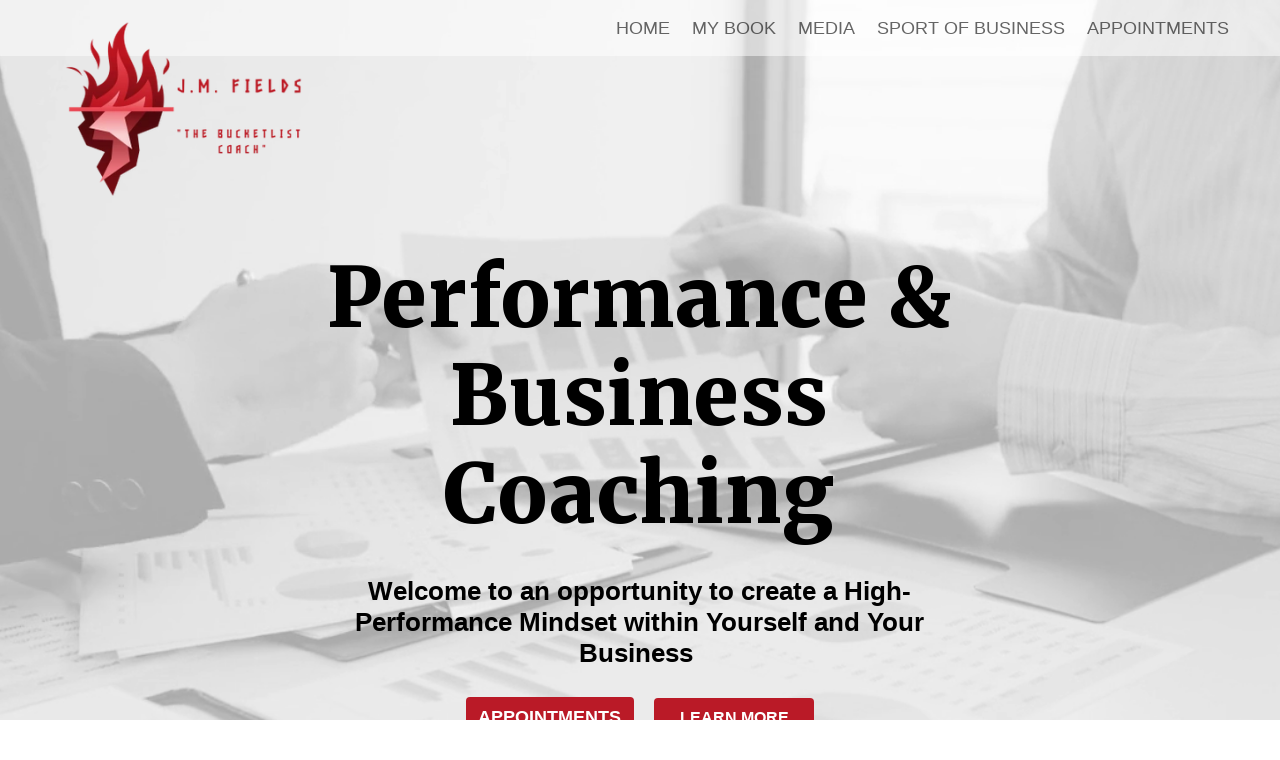

--- FILE ---
content_type: text/css
request_url: https://thebucketlistcoach.com/wp-content/et-cache/120/et-core-unified-tb-0-tb-27-deferred-120.min.css?ver=1764948741
body_size: 15731
content:
.site-footer{color:#fff;text-align:center;padding:2rem;font-family:sans-serif}.site-footer .footer-content{max-width:800px;margin:0 auto}.site-footer .footer-name{font-size:1.25rem;font-weight:bold;margin-bottom:1rem}.site-footer .footer-socials{margin:1rem 0}.site-footer .footer-socials a{display:inline-flex;align-items:center;justify-content:center;background-color:#fff;color:#111!important;width:28px;height:28px;margin:0 4px;border-radius:50%;font-size:1rem;text-align:center;transition:background-color 0.3s ease,color 0.3s ease;text-decoration:none;line-height:1}.site-footer .footer-socials a:hover{background-color:#fff;color:#000!important}.site-footer .footer-copy{font-size:0.875rem;opacity:0.8;margin:1rem 0 0.5rem}.site-footer .footer-links{margin-top:0.5rem}.site-footer .footer-links a{color:#ccc;margin:0 0.5rem;font-size:0.875rem;text-decoration:none}.site-footer .footer-links a:hover{text-decoration:underline}.site-footer .footer-socials a{background-color:#fff;color:#111!important;display:inline-block;width:40px;height:40px;line-height:40px;margin:0 6px;border-radius:50%;font-size:1.2rem;text-align:center;transition:background-color 0.3s ease,color 0.3s ease;text-decoration:none}.site-footer .footer-socials a:hover{background-color:#fff;color:#000!important}.et_pb_section_0_tb_footer.et_pb_section{background-color:#BA1A27!important}.et_pb_row_0_tb_footer,body #page-container .et-db #et-boc .et-l .et_pb_row_0_tb_footer.et_pb_row,body.et_pb_pagebuilder_layout.single #page-container #et-boc .et-l .et_pb_row_0_tb_footer.et_pb_row,body.et_pb_pagebuilder_layout.single.et_full_width_page #page-container #et-boc .et-l .et_pb_row_0_tb_footer.et_pb_row{width:50%}.et_pb_signup_0_tb_footer.et_pb_subscribe .et_pb_newsletter_description h2,.et_pb_signup_0_tb_footer.et_pb_subscribe .et_pb_newsletter_description h1.et_pb_module_header,.et_pb_signup_0_tb_footer.et_pb_subscribe .et_pb_newsletter_description h3.et_pb_module_header,.et_pb_signup_0_tb_footer.et_pb_subscribe .et_pb_newsletter_description h4.et_pb_module_header,.et_pb_signup_0_tb_footer.et_pb_subscribe .et_pb_newsletter_description h5.et_pb_module_header,.et_pb_signup_0_tb_footer.et_pb_subscribe .et_pb_newsletter_description h6.et_pb_module_header{font-weight:600!important;font-size:28px!important}.et_pb_signup_0_tb_footer.et_pb_subscribe .et_pb_newsletter_description,.et_pb_signup_0_tb_footer.et_pb_subscribe .et_pb_newsletter_form{font-weight:600;font-size:16px}body #page-container .et_pb_section .et_pb_signup_0_tb_footer.et_pb_subscribe .et_pb_newsletter_button.et_pb_button{color:#FFFFFF!important;border-width:0px!important;border-color:#6B6B6B;font-size:18px;font-weight:600!important;background-color:#87121a}body #page-container .et_pb_section .et_pb_signup_0_tb_footer.et_pb_subscribe .et_pb_newsletter_button.et_pb_button:after{font-size:1.6em}body.et_button_custom_icon #page-container .et_pb_signup_0_tb_footer.et_pb_subscribe .et_pb_newsletter_button.et_pb_button:after{font-size:18px}.et_pb_section_1_tb_footer.et_pb_section{padding-top:0px;margin-top:0px;background-color:#161616!important}@media only screen and (max-width:980px){body #page-container .et_pb_section .et_pb_signup_0_tb_footer.et_pb_subscribe .et_pb_newsletter_button.et_pb_button:after{display:inline-block;opacity:0}body #page-container .et_pb_section .et_pb_signup_0_tb_footer.et_pb_subscribe .et_pb_newsletter_button.et_pb_button:hover:after{opacity:1}}@media only screen and (max-width:767px){body #page-container .et_pb_section .et_pb_signup_0_tb_footer.et_pb_subscribe .et_pb_newsletter_button.et_pb_button:after{display:inline-block;opacity:0}body #page-container .et_pb_section .et_pb_signup_0_tb_footer.et_pb_subscribe .et_pb_newsletter_button.et_pb_button:hover:after{opacity:1}}.et_pb_section_0{min-height:780.8px}.et_pb_section_0.et_pb_section{padding-top:0px}.et_pb_row_0{background-color:rgba(255,255,255,0.5)}.et_pb_row_0.et_pb_row{padding-top:0px!important;padding-right:4vw!important;padding-bottom:0px!important;padding-left:4vw!important;padding-top:0px;padding-right:4vw;padding-bottom:0px;padding-left:4vw}.et_pb_row_0,body #page-container .et-db #et-boc .et-l .et_pb_row_0.et_pb_row,body.et_pb_pagebuilder_layout.single #page-container #et-boc .et-l .et_pb_row_0.et_pb_row,body.et_pb_pagebuilder_layout.single.et_full_width_page #page-container #et-boc .et-l .et_pb_row_0.et_pb_row,.et_pb_row_4,body #page-container .et-db #et-boc .et-l .et_pb_row_4.et_pb_row,body.et_pb_pagebuilder_layout.single #page-container #et-boc .et-l .et_pb_row_4.et_pb_row,body.et_pb_pagebuilder_layout.single.et_full_width_page #page-container #et-boc .et-l .et_pb_row_4.et_pb_row{width:100%;max-width:2560px}.et_pb_menu_0.et_pb_menu ul li a{text-transform:uppercase;font-size:18px}.et_pb_menu_0.et_pb_menu{background-color:RGBA(255,255,255,0)}.et_pb_menu_0{padding-top:1vw;padding-bottom:1vw}.et_pb_menu_0.et_pb_menu .nav li ul,.et_pb_menu_0.et_pb_menu .et_mobile_menu,.et_pb_menu_0.et_pb_menu .et_mobile_menu ul{background-color:RGBA(255,255,255,0)!important}.et_pb_menu_0 .et_pb_menu_inner_container>.et_pb_menu__logo-wrap,.et_pb_menu_0 .et_pb_menu__logo-slot{width:auto;max-width:100%}.et_pb_menu_0 .et_pb_menu_inner_container>.et_pb_menu__logo-wrap .et_pb_menu__logo img,.et_pb_menu_0 .et_pb_menu__logo-slot .et_pb_menu__logo-wrap img{height:auto;max-height:none}.et_pb_menu_0 .mobile_nav .mobile_menu_bar:before,.et_pb_menu_0 .et_pb_menu__icon.et_pb_menu__search-button,.et_pb_menu_0 .et_pb_menu__icon.et_pb_menu__close-search-button,.et_pb_menu_0 .et_pb_menu__icon.et_pb_menu__cart-button{color:#7EBEC5}.et_pb_row_1.et_pb_row{margin-top:-60px!important}.et_pb_row_1,body #page-container .et-db #et-boc .et-l .et_pb_row_1.et_pb_row,body.et_pb_pagebuilder_layout.single #page-container #et-boc .et-l .et_pb_row_1.et_pb_row,body.et_pb_pagebuilder_layout.single.et_full_width_page #page-container #et-boc .et-l .et_pb_row_1.et_pb_row{width:90%;max-width:2560px}.et_pb_image_0{z-index:999;position:relative;text-align:left;margin-left:0}.et_pb_row_2,body #page-container .et-db #et-boc .et-l .et_pb_row_2.et_pb_row,body.et_pb_pagebuilder_layout.single #page-container #et-boc .et-l .et_pb_row_2.et_pb_row,body.et_pb_pagebuilder_layout.single.et_full_width_page #page-container #et-boc .et-l .et_pb_row_2.et_pb_row,.et_pb_row_3,body #page-container .et-db #et-boc .et-l .et_pb_row_3.et_pb_row,body.et_pb_pagebuilder_layout.single #page-container #et-boc .et-l .et_pb_row_3.et_pb_row,body.et_pb_pagebuilder_layout.single.et_full_width_page #page-container #et-boc .et-l .et_pb_row_3.et_pb_row{max-width:2560px}.et_pb_text_0.et_pb_text,.et_pb_text_1.et_pb_text,.et_pb_text_2.et_pb_text{color:#000000!important}.et_pb_text_0{line-height:1.2em;font-size:26px;line-height:1.2em;padding-bottom:0px!important;margin-bottom:1vw!important;width:70%}.et_pb_text_0 h1{font-weight:800;font-size:82px;color:#000000!important;letter-spacing:1px;line-height:1.2em}.et_pb_text_1{line-height:1.2em;font-size:26px;line-height:1.2em;padding-right:1vw!important;padding-left:1vw!important;width:70%}.et_pb_text_1 h1{font-weight:800;font-size:80px;color:#000000!important}body #page-container .et_pb_section .dsm_button_0 .et_pb_button_one.et_pb_button{color:#FFFFFF!important;border-width:0px!important;border-radius:4px;letter-spacing:0px;font-size:18px;font-weight:600!important;text-transform:uppercase!important;background-color:#BA1A27;padding-top:0.4vw!important;padding-right:1vw!important;padding-bottom:0.3vw!important;padding-left:1vw!important}body #page-container .et_pb_section .dsm_button_0 .et_pb_button_one.et_pb_button:hover,body #page-container .et_pb_section .dsm_button_0 .et_pb_button_two.et_pb_button:hover{padding-right:2em;padding-left:0.7em}body #page-container .et_pb_section .dsm_button_0 .et_pb_button_one.et_pb_button:hover:after,body #page-container .et_pb_section .dsm_button_0 .et_pb_button_two.et_pb_button:hover:after{opacity:1}body #page-container .et_pb_section .dsm_button_0 .et_pb_button_one.et_pb_button:after,body #page-container .et_pb_section .dsm_button_0 .et_pb_button_two.et_pb_button:after{font-size:1.6em;opacity:0;display:inline-block}body.et_button_custom_icon #page-container .dsm_button_0 .et_pb_button_one.et_pb_button:after{font-size:18px}body #page-container .et_pb_section .dsm_button_0 .et_pb_button_two.et_pb_button{color:#FFFFFF!important;border-width:0px!important;border-radius:4px;letter-spacing:0px;font-size:16px;font-weight:600!important;text-transform:uppercase!important;background-color:#BA1A27;padding-top:0.5vw!important;padding-right:2vw!important;padding-bottom:0.4vw!important;padding-left:2vw!important;margin-left:20px!important}body.et_button_custom_icon #page-container .dsm_button_0 .et_pb_button_two.et_pb_button:after,body.et_button_custom_icon #page-container .et_pb_button_0:after,body.et_button_custom_icon #page-container .et_pb_button_1:after{font-size:16px}.dsm_button_0 .dsm-button-separator-text{margin-left:10px;margin-right:10px}.et_pb_text_2{font-size:46px;padding-top:2vw!important;padding-bottom:1vw!important}.et_pb_section_1.et_pb_section{padding-top:0px;padding-bottom:0px}.et_pb_row_3.et_pb_row{padding-top:5vw!important;padding-bottom:2vw!important;padding-top:5vw;padding-bottom:2vw}.et_pb_image_1{max-width:70%;text-align:right;margin-right:0}.et_pb_text_3{line-height:1.4em;font-size:16px;line-height:1.4em;margin-top:1vw!important;margin-bottom:1vw!important}.et_pb_text_3 h1{text-align:center}.et_pb_text_3 h2{font-weight:800;font-size:30px;color:#BA1A27!important;line-height:1.1em;text-align:left}.et_pb_text_3 h3,.et_pb_text_4 h3,.et_pb_text_5 h3,.et_pb_text_7 h3,.et_pb_text_8 h3,.et_pb_text_9 h3{font-weight:700;font-size:24px;line-height:1.4em}.et_pb_text_3 h4,.et_pb_text_4 h4,.et_pb_text_5 h4,.et_pb_text_8 h4,.et_pb_text_9 h4{font-family:'Open Sans',Helvetica,Arial,Lucida,sans-serif;font-weight:700;color:#000000!important;line-height:1.3em}.et_pb_text_4{line-height:1.4em;font-size:16px;line-height:1.4em;margin-bottom:22px!important}.et_pb_text_4 h2,.et_pb_text_5 h2,.et_pb_text_8 h2,.et_pb_text_9 h2{font-weight:800;font-size:32px;color:#BA1A27!important;line-height:1.3em}.et_pb_text_5{line-height:1.4em;font-size:16px;line-height:1.4em;margin-bottom:25px!important}.et_pb_button_0_wrapper .et_pb_button_0,.et_pb_button_0_wrapper .et_pb_button_0:hover{padding-top:0.5vw!important;padding-right:1vw!important;padding-bottom:0.4vw!important;padding-left:1vw!important}.et_pb_button_0_wrapper{margin-top:0px!important;margin-bottom:2vw!important}body #page-container .et_pb_section .et_pb_button_0,body #page-container .et_pb_section .et_pb_button_1{color:#FFFFFF!important;border-width:0px!important;font-size:16px;font-weight:600!important;text-transform:uppercase!important;background-color:#BA1A27}body #page-container .et_pb_section .et_pb_button_0:after,body #page-container .et_pb_section .et_pb_button_1:after{font-size:1.6em}.et_pb_button_0,.et_pb_button_0:after,.et_pb_button_1,.et_pb_button_1:after{transition:all 300ms ease 0ms}.et_pb_section_2.et_pb_section{padding-top:0px;padding-bottom:0px;margin-top:0px;margin-bottom:0px}.et_pb_row_4.et_pb_row{padding-top:0px!important;padding-bottom:0px!important;margin-top:3vw!important;margin-bottom:3vw!important;padding-top:0px;padding-bottom:0px}.dsm_image_carousel_0 .swiper-button-prev:before,.dsm_image_carousel_0 .swiper-button-next:before{color:#666;font-size:40px}.dsm_image_carousel_0 .swiper-pagination-bullet.swiper-pagination-bullet-active{background:rgba(0,0,0,0.75);opacity:1}.dsm_image_carousel_0 .swiper-pagination-bullet{background:rgba(0,0,0,0.2);opacity:1}.dsm_image_carousel_0 .swiper-button-prev,.dsm_image_carousel_0 .swiper-button-next{height:40px;width:40px;margin-top:-20px}.dsm_image_carousel_0 .swiper-button-prev{left:-40px}.dsm_image_carousel_0 .swiper-button-next{right:-40px}.dsm_image_carousel_0 .dsm_image_carousel_container .swiper-wrapper{align-items:center}.et_pb_section_3.et_pb_section{padding-top:1px;padding-bottom:4vw;margin-bottom:0px}.et_pb_text_6 h2{font-weight:800;font-size:34px;color:#000000!important;text-align:center}.et_pb_divider_0{width:5%}.et_pb_divider_0:before{border-top-color:#e5e5e5;border-top-width:2px}.et_pb_row_6.et_pb_row{padding-top:0px!important;padding-bottom:3vw!important;padding-top:0px;padding-bottom:3vw}.et_pb_row_6,body #page-container .et-db #et-boc .et-l .et_pb_row_6.et_pb_row,body.et_pb_pagebuilder_layout.single #page-container #et-boc .et-l .et_pb_row_6.et_pb_row,body.et_pb_pagebuilder_layout.single.et_full_width_page #page-container #et-boc .et-l .et_pb_row_6.et_pb_row,.et_pb_row_7,body #page-container .et-db #et-boc .et-l .et_pb_row_7.et_pb_row,body.et_pb_pagebuilder_layout.single #page-container #et-boc .et-l .et_pb_row_7.et_pb_row,body.et_pb_pagebuilder_layout.single.et_full_width_page #page-container #et-boc .et-l .et_pb_row_7.et_pb_row{width:70%;max-width:2560px}.et_pb_text_7{line-height:1.4em;font-size:20px;line-height:1.4em;padding-right:3vw!important;padding-bottom:0px!important;padding-left:3vw!important;margin-top:1vw!important;margin-bottom:0px!important}.et_pb_text_7 h1{text-align:left}.et_pb_text_7 h2{font-weight:800;font-size:32px;color:#BA1A27!important;line-height:1.3em;text-align:center}.et_pb_row_7.et_pb_row{padding-top:0px!important;padding-bottom:5vw!important;padding-left:2vw!important;padding-top:0px;padding-bottom:5vw;padding-left:2vw}.et_pb_text_8{line-height:1.4em;font-size:16px;line-height:1.4em;margin-top:0px!important;width:91.3%}.et_pb_text_8.et_pb_text a{color:#BA1A27!important}.et_pb_text_8 a{font-style:italic;text-decoration:underline;font-size:18px;line-height:2.3em}.et_pb_text_9{line-height:1.4em;font-size:16px;line-height:1.4em;margin-bottom:1px!important}.et_pb_button_1_wrapper .et_pb_button_1,.et_pb_button_1_wrapper .et_pb_button_1:hover{padding-top:0.5vw!important;padding-right:1vw!important;padding-bottom:0.5vw!important;padding-left:1vw!important}.et_pb_button_1_wrapper{margin-top:1vw!important}.et_pb_column_1{z-index:999!important;position:relative}.et_pb_column_5{padding-left:0px}.et_pb_text_0.et_pb_module,.et_pb_text_1.et_pb_module,.et_pb_image_1.et_pb_module,.et_pb_divider_0.et_pb_module{margin-left:auto!important;margin-right:auto!important}@media only screen and (max-width:980px){.et_pb_image_0 .et_pb_image_wrap img,.et_pb_image_1 .et_pb_image_wrap img{width:auto}.et_pb_text_0 h1{font-size:63px}.et_pb_text_1{font-size:22px}body #page-container .et_pb_section .dsm_button_0 .et_pb_button_one.et_pb_button:after,body #page-container .et_pb_section .dsm_button_0 .et_pb_button_two.et_pb_button:after,body #page-container .et_pb_section .et_pb_button_0:after,body #page-container .et_pb_section .et_pb_button_1:after{display:inline-block;opacity:0}body #page-container .et_pb_section .dsm_button_0 .et_pb_button_one.et_pb_button:hover:after,body #page-container .et_pb_section .dsm_button_0 .et_pb_button_two.et_pb_button:hover:after,body #page-container .et_pb_section .et_pb_button_0:hover:after,body #page-container .et_pb_section .et_pb_button_1:hover:after{opacity:1}}@media only screen and (max-width:767px){.et_pb_image_0 .et_pb_image_wrap img,.et_pb_image_1 .et_pb_image_wrap img{width:auto}.et_pb_text_0 h1{font-size:32px}.et_pb_text_1{font-size:22px}body #page-container .et_pb_section .dsm_button_0 .et_pb_button_one.et_pb_button:after,body #page-container .et_pb_section .dsm_button_0 .et_pb_button_two.et_pb_button:after,body #page-container .et_pb_section .et_pb_button_0:after,body #page-container .et_pb_section .et_pb_button_1:after{display:inline-block;opacity:0}body #page-container .et_pb_section .dsm_button_0 .et_pb_button_one.et_pb_button:hover:after,body #page-container .et_pb_section .dsm_button_0 .et_pb_button_two.et_pb_button:hover:after,body #page-container .et_pb_section .et_pb_button_0:hover:after,body #page-container .et_pb_section .et_pb_button_1:hover:after{opacity:1}}